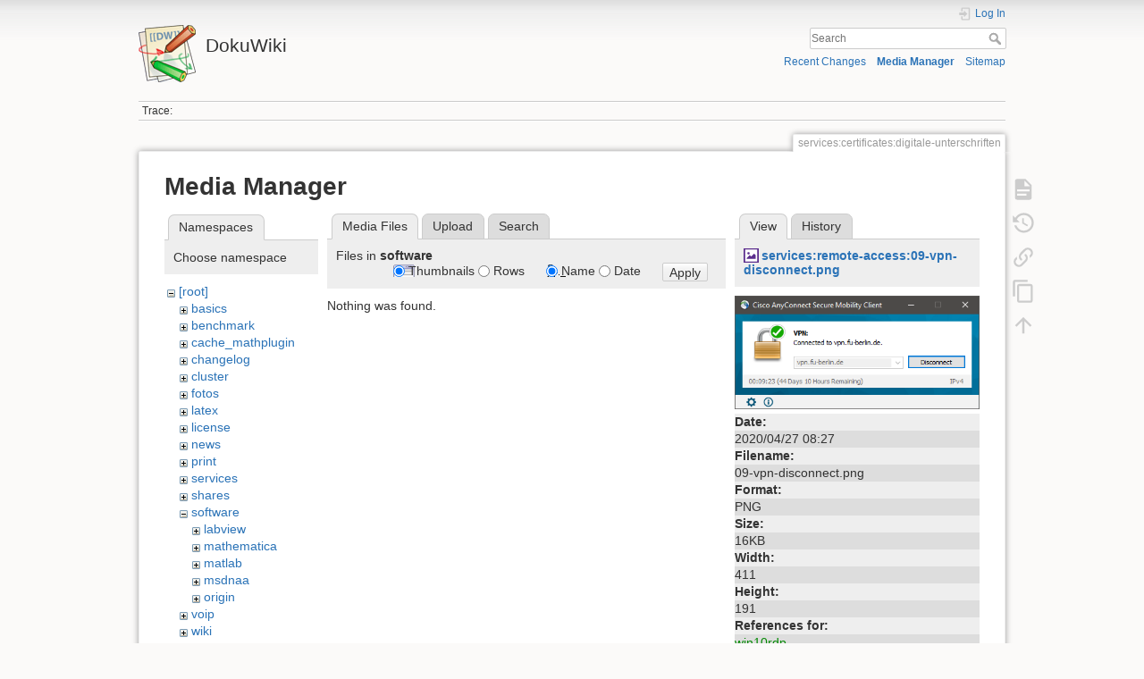

--- FILE ---
content_type: text/html; charset=utf-8
request_url: https://wiki.physik.fu-berlin.de/it/services:certificates:digitale-unterschriften?ns=software&tab_files=files&do=media&tab_details=view&image=services%3Aremote-access%3A09-vpn-disconnect.png
body_size: 5279
content:
<!DOCTYPE html>
<html lang="en" dir="ltr" class="no-js">
<head>
    <meta charset="utf-8" />
    <title>services:certificates:digitale-unterschriften [DokuWiki]</title>
    <script>(function(H){H.className=H.className.replace(/\bno-js\b/,'js')})(document.documentElement)</script>
    <meta name="generator" content="DokuWiki"/>
<meta name="theme-color" content="#008800"/>
<meta name="robots" content="noindex,nofollow"/>
<link rel="search" type="application/opensearchdescription+xml" href="/it/lib/exe/opensearch.php" title="DokuWiki"/>
<link rel="start" href="/it/"/>
<link rel="contents" href="/it/services:certificates:digitale-unterschriften?do=index" title="Sitemap"/>
<link rel="manifest" href="/it/lib/exe/manifest.php"/>
<link rel="alternate" type="application/rss+xml" title="Recent Changes" href="/it/feed.php"/>
<link rel="alternate" type="application/rss+xml" title="Current namespace" href="/it/feed.php?mode=list&amp;ns=services:certificates"/>
<link rel="alternate" type="text/html" title="Plain HTML" href="/it/_export/xhtml/services:certificates:digitale-unterschriften"/>
<link rel="alternate" type="text/plain" title="Wiki Markup" href="/it/_export/raw/services:certificates:digitale-unterschriften"/>
<link rel="stylesheet" href="/it/lib/exe/css.php?t=dokuwiki&amp;tseed=5ae59b1ac0a460fdf74959e31e204798"/>
<!--[if gte IE 9]><!-->
<script >/*<![CDATA[*/var NS='services:certificates';var JSINFO = {"plugins":{"edittable":{"default columnwidth":""}},"isadmin":0,"isauth":0,"move_renameokay":false,"move_allowrename":false,"id":"services:certificates:digitale-unterschriften","namespace":"services:certificates","ACT":"media","useHeadingNavigation":0,"useHeadingContent":0};
/*!]]>*/</script>
<script src="/it/lib/exe/jquery.php?tseed=f0349b609f9b91a485af8fd8ecd4aea4" defer="defer">/*<![CDATA[*/
/*!]]>*/</script>
<script src="/it/lib/exe/js.php?t=dokuwiki&amp;tseed=5ae59b1ac0a460fdf74959e31e204798" defer="defer">/*<![CDATA[*/
/*!]]>*/</script>
<script type="text/x-mathjax-config">/*<![CDATA[*/MathJax.Hub.Config({
    tex2jax: {
        inlineMath: [ ["$","$"], ["\\(","\\)"] ],
        displayMath: [ ["$$","$$"], ["\\[","\\]"] ],
        processEscapes: true
    }
});
/*!]]>*/</script>
<script type="text/javascript" charset="utf-8" src="https://wiki.physik.fu-berlin.de/dokuwiki_farmer/lib/plugins/mathjax/mathjax/MathJax.js?config=TeX-AMS_HTML.js">/*<![CDATA[*/
/*!]]>*/</script>
<script type="text/javascript" charset="utf-8" src="/it/lib/plugins/tablecalc/script.js">/*<![CDATA[*/
/*!]]>*/</script>
<!--<![endif]-->
    <meta name="viewport" content="width=device-width,initial-scale=1" />
    <link rel="shortcut icon" href="/it/lib/tpl/dokuwiki/images/favicon.ico" />
<link rel="apple-touch-icon" href="/it/lib/tpl/dokuwiki/images/apple-touch-icon.png" />
    </head>

<body>
    <div id="dokuwiki__site"><div id="dokuwiki__top" class="site dokuwiki mode_media tpl_dokuwiki     ">

        
<!-- ********** HEADER ********** -->
<header id="dokuwiki__header"><div class="pad group">

    
    <div class="headings group">
        <ul class="a11y skip">
            <li><a href="#dokuwiki__content">skip to content</a></li>
        </ul>

        <h1 class="logo"><a href="/it/start"  accesskey="h" title="Home [h]"><img src="/it/lib/tpl/dokuwiki/images/logo.png" width="64" height="64" alt="" /><span>DokuWiki</span></a></h1>
            </div>

    <div class="tools group">
        <!-- USER TOOLS -->
                    <div id="dokuwiki__usertools">
                <h3 class="a11y">User Tools</h3>
                <ul>
                    <li class="action login"><a href="/it/services:certificates:digitale-unterschriften?do=login&amp;sectok=" title="Log In" rel="nofollow"><span>Log In</span><svg xmlns="http://www.w3.org/2000/svg" width="24" height="24" viewBox="0 0 24 24"><path d="M10 17.25V14H3v-4h7V6.75L15.25 12 10 17.25M8 2h9a2 2 0 0 1 2 2v16a2 2 0 0 1-2 2H8a2 2 0 0 1-2-2v-4h2v4h9V4H8v4H6V4a2 2 0 0 1 2-2z"/></svg></a></li>                </ul>
            </div>
        
        <!-- SITE TOOLS -->
        <div id="dokuwiki__sitetools">
            <h3 class="a11y">Site Tools</h3>
            <form action="/it/start" method="get" role="search" class="search doku_form" id="dw__search" accept-charset="utf-8"><input type="hidden" name="do" value="search" /><input type="hidden" name="id" value="services:certificates:digitale-unterschriften" /><div class="no"><input name="q" type="text" class="edit" title="[F]" accesskey="f" placeholder="Search" autocomplete="on" id="qsearch__in" value="" /><button value="1" type="submit" title="Search">Search</button><div id="qsearch__out" class="ajax_qsearch JSpopup"></div></div></form>            <div class="mobileTools">
                <form action="/it/doku.php" method="get" accept-charset="utf-8"><div class="no"><input type="hidden" name="id" value="services:certificates:digitale-unterschriften" /><select name="do" class="edit quickselect" title="Tools"><option value="">Tools</option><optgroup label="Page Tools"><option value="">Show page</option><option value="revisions">Old revisions</option><option value="copypageplugin__copy">Copy this page</option><option value="backlink">Backlinks</option></optgroup><optgroup label="Site Tools"><option value="recent">Recent Changes</option><option value="media">Media Manager</option><option value="index">Sitemap</option></optgroup><optgroup label="User Tools"><option value="login">Log In</option></optgroup></select><button type="submit">&gt;</button></div></form>            </div>
            <ul>
                <li class="action recent"><a href="/it/services:certificates:digitale-unterschriften?do=recent" title="Recent Changes [r]" rel="nofollow" accesskey="r">Recent Changes</a></li><li class="action media"><a href="/it/services:certificates:digitale-unterschriften?do=media&amp;ns=services%3Acertificates" title="Media Manager" rel="nofollow">Media Manager</a></li><li class="action index"><a href="/it/services:certificates:digitale-unterschriften?do=index" title="Sitemap [x]" rel="nofollow" accesskey="x">Sitemap</a></li>            </ul>
        </div>

    </div>

    <!-- BREADCRUMBS -->
            <div class="breadcrumbs">
                                        <div class="trace"><span class="bchead">Trace:</span></div>
                    </div>
    
    <hr class="a11y" />
</div></header><!-- /header -->

        <div class="wrapper group">

            
            <!-- ********** CONTENT ********** -->
            <main id="dokuwiki__content"><div class="pad group">
                
                <div class="pageId"><span>services:certificates:digitale-unterschriften</span></div>

                <div class="page group">
                                                            <!-- wikipage start -->
                    <div id="mediamanager__page">
<h1>Media Manager</h1>
<div class="panel namespaces">
<h2>Namespaces</h2>
<div class="panelHeader">Choose namespace</div>
<div class="panelContent" id="media__tree">

<ul class="idx">
<li class="media level0 open"><img src="/it/lib/images/minus.gif" alt="−" /><div class="li"><a href="/it/services:certificates:digitale-unterschriften?ns=&amp;tab_files=files&amp;do=media&amp;tab_details=view&amp;image=services%3Aremote-access%3A09-vpn-disconnect.png" class="idx_dir">[root]</a></div>
<ul class="idx">
<li class="media level1 closed"><img src="/it/lib/images/plus.gif" alt="+" /><div class="li"><a href="/it/services:certificates:digitale-unterschriften?ns=basics&amp;tab_files=files&amp;do=media&amp;tab_details=view&amp;image=services%3Aremote-access%3A09-vpn-disconnect.png" class="idx_dir">basics</a></div></li>
<li class="media level1 closed"><img src="/it/lib/images/plus.gif" alt="+" /><div class="li"><a href="/it/services:certificates:digitale-unterschriften?ns=benchmark&amp;tab_files=files&amp;do=media&amp;tab_details=view&amp;image=services%3Aremote-access%3A09-vpn-disconnect.png" class="idx_dir">benchmark</a></div></li>
<li class="media level1 closed"><img src="/it/lib/images/plus.gif" alt="+" /><div class="li"><a href="/it/services:certificates:digitale-unterschriften?ns=cache_mathplugin&amp;tab_files=files&amp;do=media&amp;tab_details=view&amp;image=services%3Aremote-access%3A09-vpn-disconnect.png" class="idx_dir">cache_mathplugin</a></div></li>
<li class="media level1 closed"><img src="/it/lib/images/plus.gif" alt="+" /><div class="li"><a href="/it/services:certificates:digitale-unterschriften?ns=changelog&amp;tab_files=files&amp;do=media&amp;tab_details=view&amp;image=services%3Aremote-access%3A09-vpn-disconnect.png" class="idx_dir">changelog</a></div></li>
<li class="media level1 closed"><img src="/it/lib/images/plus.gif" alt="+" /><div class="li"><a href="/it/services:certificates:digitale-unterschriften?ns=cluster&amp;tab_files=files&amp;do=media&amp;tab_details=view&amp;image=services%3Aremote-access%3A09-vpn-disconnect.png" class="idx_dir">cluster</a></div></li>
<li class="media level1 closed"><img src="/it/lib/images/plus.gif" alt="+" /><div class="li"><a href="/it/services:certificates:digitale-unterschriften?ns=fotos&amp;tab_files=files&amp;do=media&amp;tab_details=view&amp;image=services%3Aremote-access%3A09-vpn-disconnect.png" class="idx_dir">fotos</a></div></li>
<li class="media level1 closed"><img src="/it/lib/images/plus.gif" alt="+" /><div class="li"><a href="/it/services:certificates:digitale-unterschriften?ns=latex&amp;tab_files=files&amp;do=media&amp;tab_details=view&amp;image=services%3Aremote-access%3A09-vpn-disconnect.png" class="idx_dir">latex</a></div></li>
<li class="media level1 closed"><img src="/it/lib/images/plus.gif" alt="+" /><div class="li"><a href="/it/services:certificates:digitale-unterschriften?ns=license&amp;tab_files=files&amp;do=media&amp;tab_details=view&amp;image=services%3Aremote-access%3A09-vpn-disconnect.png" class="idx_dir">license</a></div></li>
<li class="media level1 closed"><img src="/it/lib/images/plus.gif" alt="+" /><div class="li"><a href="/it/services:certificates:digitale-unterschriften?ns=news&amp;tab_files=files&amp;do=media&amp;tab_details=view&amp;image=services%3Aremote-access%3A09-vpn-disconnect.png" class="idx_dir">news</a></div></li>
<li class="media level1 closed"><img src="/it/lib/images/plus.gif" alt="+" /><div class="li"><a href="/it/services:certificates:digitale-unterschriften?ns=print&amp;tab_files=files&amp;do=media&amp;tab_details=view&amp;image=services%3Aremote-access%3A09-vpn-disconnect.png" class="idx_dir">print</a></div></li>
<li class="media level1 closed"><img src="/it/lib/images/plus.gif" alt="+" /><div class="li"><a href="/it/services:certificates:digitale-unterschriften?ns=services&amp;tab_files=files&amp;do=media&amp;tab_details=view&amp;image=services%3Aremote-access%3A09-vpn-disconnect.png" class="idx_dir">services</a></div></li>
<li class="media level1 closed"><img src="/it/lib/images/plus.gif" alt="+" /><div class="li"><a href="/it/services:certificates:digitale-unterschriften?ns=shares&amp;tab_files=files&amp;do=media&amp;tab_details=view&amp;image=services%3Aremote-access%3A09-vpn-disconnect.png" class="idx_dir">shares</a></div></li>
<li class="media level1 open"><img src="/it/lib/images/minus.gif" alt="−" /><div class="li"><a href="/it/services:certificates:digitale-unterschriften?ns=software&amp;tab_files=files&amp;do=media&amp;tab_details=view&amp;image=services%3Aremote-access%3A09-vpn-disconnect.png" class="idx_dir">software</a></div>
<ul class="idx">
<li class="media level2 closed"><img src="/it/lib/images/plus.gif" alt="+" /><div class="li"><a href="/it/services:certificates:digitale-unterschriften?ns=software%3Alabview&amp;tab_files=files&amp;do=media&amp;tab_details=view&amp;image=services%3Aremote-access%3A09-vpn-disconnect.png" class="idx_dir">labview</a></div></li>
<li class="media level2 closed"><img src="/it/lib/images/plus.gif" alt="+" /><div class="li"><a href="/it/services:certificates:digitale-unterschriften?ns=software%3Amathematica&amp;tab_files=files&amp;do=media&amp;tab_details=view&amp;image=services%3Aremote-access%3A09-vpn-disconnect.png" class="idx_dir">mathematica</a></div></li>
<li class="media level2 closed"><img src="/it/lib/images/plus.gif" alt="+" /><div class="li"><a href="/it/services:certificates:digitale-unterschriften?ns=software%3Amatlab&amp;tab_files=files&amp;do=media&amp;tab_details=view&amp;image=services%3Aremote-access%3A09-vpn-disconnect.png" class="idx_dir">matlab</a></div></li>
<li class="media level2 closed"><img src="/it/lib/images/plus.gif" alt="+" /><div class="li"><a href="/it/services:certificates:digitale-unterschriften?ns=software%3Amsdnaa&amp;tab_files=files&amp;do=media&amp;tab_details=view&amp;image=services%3Aremote-access%3A09-vpn-disconnect.png" class="idx_dir">msdnaa</a></div></li>
<li class="media level2 closed"><img src="/it/lib/images/plus.gif" alt="+" /><div class="li"><a href="/it/services:certificates:digitale-unterschriften?ns=software%3Aorigin&amp;tab_files=files&amp;do=media&amp;tab_details=view&amp;image=services%3Aremote-access%3A09-vpn-disconnect.png" class="idx_dir">origin</a></div></li>
</ul>
</li>
<li class="media level1 closed"><img src="/it/lib/images/plus.gif" alt="+" /><div class="li"><a href="/it/services:certificates:digitale-unterschriften?ns=voip&amp;tab_files=files&amp;do=media&amp;tab_details=view&amp;image=services%3Aremote-access%3A09-vpn-disconnect.png" class="idx_dir">voip</a></div></li>
<li class="media level1 closed"><img src="/it/lib/images/plus.gif" alt="+" /><div class="li"><a href="/it/services:certificates:digitale-unterschriften?ns=wiki&amp;tab_files=files&amp;do=media&amp;tab_details=view&amp;image=services%3Aremote-access%3A09-vpn-disconnect.png" class="idx_dir">wiki</a></div></li>
</ul></li>
</ul>
</div>
</div>
<div class="panel filelist">
<h2 class="a11y">Media Files</h2>
<ul class="tabs">
<li><strong>Media Files</strong></li>
<li><a href="/it/services:certificates:digitale-unterschriften?tab_files=upload&amp;do=media&amp;tab_details=view&amp;image=services%3Aremote-access%3A09-vpn-disconnect.png&amp;ns=software">Upload</a></li>
<li><a href="/it/services:certificates:digitale-unterschriften?tab_files=search&amp;do=media&amp;tab_details=view&amp;image=services%3Aremote-access%3A09-vpn-disconnect.png&amp;ns=software">Search</a></li>
</ul>
<div class="panelHeader">
<h3>Files in <strong>software</strong></h3>
<form method="get" action="/it/services:certificates:digitale-unterschriften" class="options doku_form" accept-charset="utf-8"><input type="hidden" name="sectok" value="" /><input type="hidden" name="do" value="media" /><input type="hidden" name="tab_files" value="files" /><input type="hidden" name="tab_details" value="view" /><input type="hidden" name="image" value="services:remote-access:09-vpn-disconnect.png" /><input type="hidden" name="ns" value="software" /><div class="no"><ul>
<li class="listType"><label for="listType__thumbs" class="thumbs">
<input name="list_dwmedia" type="radio" value="thumbs" id="listType__thumbs" class="thumbs" checked="checked" />
<span>Thumbnails</span>
</label><label for="listType__rows" class="rows">
<input name="list_dwmedia" type="radio" value="rows" id="listType__rows" class="rows" />
<span>Rows</span>
</label></li>
<li class="sortBy"><label for="sortBy__name" class="name">
<input name="sort_dwmedia" type="radio" value="name" id="sortBy__name" class="name" checked="checked" />
<span>Name</span>
</label><label for="sortBy__date" class="date">
<input name="sort_dwmedia" type="radio" value="date" id="sortBy__date" class="date" />
<span>Date</span>
</label></li>
<li><button value="1" type="submit">Apply</button></li>
</ul>
</div></form></div>
<div class="panelContent">
<div class="nothing">Nothing was found.</div>
</div>
</div>
<div class="panel file">
<h2 class="a11y">File</h2>
<ul class="tabs">
<li><strong>View</strong></li>
<li><a href="/it/services:certificates:digitale-unterschriften?tab_details=history&amp;do=media&amp;tab_files=files&amp;image=services%3Aremote-access%3A09-vpn-disconnect.png&amp;ns=software">History</a></li>
</ul>
<div class="panelHeader"><h3><strong><a href="/it/_media/services:remote-access:09-vpn-disconnect.png" class="select mediafile mf_png" title="View original file">services:remote-access:09-vpn-disconnect.png</a></strong></h3></div>
<div class="panelContent">
<div class="image"><a href="/it/_media/services:remote-access:09-vpn-disconnect.png?t=1587976054&amp;w=411&amp;h=191&amp;tok=b94d2d" target="_blank" title="View original file"><img src="/it/_media/services:remote-access:09-vpn-disconnect.png?t=1587976054&amp;w=411&amp;h=191&amp;tok=b94d2d" alt="" style="max-width: 411px;" /></a></div><ul class="actions"></ul><dl>
<dt>Date:</dt><dd>2020/04/27 08:27</dd>
<dt>Filename:</dt><dd>09-vpn-disconnect.png</dd>
<dt>Format:</dt><dd>PNG</dd>
<dt>Size:</dt><dd>16KB</dd>
<dt>Width:</dt><dd>411</dd>
<dt>Height:</dt><dd>191</dd>
</dl>
<dl>
<dt>References for:</dt><dd><a href="/it/services:remote-access:win10rdp" class="wikilink1" title="services:remote-access:win10rdp" data-wiki-id="services:remote-access:win10rdp">win10rdp</a></dd></dl>
</div>
</div>
</div>
                    <!-- wikipage stop -->
                                    </div>

                <div class="docInfo"><bdi>services/certificates/digitale-unterschriften.txt</bdi> · Last modified: 2023/04/13 12:50 by <bdi>behrmj87</bdi></div>

                
                <hr class="a11y" />
            </div></main><!-- /content -->

            <!-- PAGE ACTIONS -->
            <nav id="dokuwiki__pagetools" aria-labelledby="dokuwiki__pagetools__heading">
                <h3 class="a11y" id="dokuwiki__pagetools__heading">Page Tools</h3>
                <div class="tools">
                    <ul>
                        <li class="show"><a href="/it/services:certificates:digitale-unterschriften?do=" title="Show page [v]" rel="nofollow" accesskey="v"><span>Show page</span><svg xmlns="http://www.w3.org/2000/svg" width="24" height="24" viewBox="0 0 24 24"><path d="M13 9h5.5L13 3.5V9M6 2h8l6 6v12a2 2 0 0 1-2 2H6a2 2 0 0 1-2-2V4c0-1.11.89-2 2-2m9 16v-2H6v2h9m3-4v-2H6v2h12z"/></svg></a></li><li class="revs"><a href="/it/services:certificates:digitale-unterschriften?do=revisions" title="Old revisions [o]" rel="nofollow" accesskey="o"><span>Old revisions</span><svg xmlns="http://www.w3.org/2000/svg" width="24" height="24" viewBox="0 0 24 24"><path d="M11 7v5.11l4.71 2.79.79-1.28-4-2.37V7m0-5C8.97 2 5.91 3.92 4.27 6.77L2 4.5V11h6.5L5.75 8.25C6.96 5.73 9.5 4 12.5 4a7.5 7.5 0 0 1 7.5 7.5 7.5 7.5 0 0 1-7.5 7.5c-3.27 0-6.03-2.09-7.06-5h-2.1c1.1 4.03 4.77 7 9.16 7 5.24 0 9.5-4.25 9.5-9.5A9.5 9.5 0 0 0 12.5 2z"/></svg></a></li><li class="backlink"><a href="/it/services:certificates:digitale-unterschriften?do=backlink" title="Backlinks" rel="nofollow"><span>Backlinks</span><svg xmlns="http://www.w3.org/2000/svg" width="24" height="24" viewBox="0 0 24 24"><path d="M10.59 13.41c.41.39.41 1.03 0 1.42-.39.39-1.03.39-1.42 0a5.003 5.003 0 0 1 0-7.07l3.54-3.54a5.003 5.003 0 0 1 7.07 0 5.003 5.003 0 0 1 0 7.07l-1.49 1.49c.01-.82-.12-1.64-.4-2.42l.47-.48a2.982 2.982 0 0 0 0-4.24 2.982 2.982 0 0 0-4.24 0l-3.53 3.53a2.982 2.982 0 0 0 0 4.24m2.82-4.24c.39-.39 1.03-.39 1.42 0a5.003 5.003 0 0 1 0 7.07l-3.54 3.54a5.003 5.003 0 0 1-7.07 0 5.003 5.003 0 0 1 0-7.07l1.49-1.49c-.01.82.12 1.64.4 2.43l-.47.47a2.982 2.982 0 0 0 0 4.24 2.982 2.982 0 0 0 4.24 0l3.53-3.53a2.982 2.982 0 0 0 0-4.24.973.973 0 0 1 0-1.42z"/></svg></a></li><li class="copypageplugin__copy"><a href="/it/services:certificates:digitale-unterschriften?do=copypageplugin__copy" title="Copy this page" rel="nofollow"><span>Copy this page</span><svg xmlns="http://www.w3.org/2000/svg" xmlns:xlink="http://www.w3.org/1999/xlink" version="1.1" width="24" height="24" viewBox="0 0 24 24"><path d="M19,21H8V7H19M19,5H8A2,2 0 0,0 6,7V21A2,2 0 0,0 8,23H19A2,2 0 0,0 21,21V7A2,2 0 0,0 19,5M16,1H4A2,2 0 0,0 2,3V17H4V3H16V1Z" /></svg></a></li><li class="top"><a href="#dokuwiki__top" title="Back to top [t]" rel="nofollow" accesskey="t"><span>Back to top</span><svg xmlns="http://www.w3.org/2000/svg" width="24" height="24" viewBox="0 0 24 24"><path d="M13 20h-2V8l-5.5 5.5-1.42-1.42L12 4.16l7.92 7.92-1.42 1.42L13 8v12z"/></svg></a></li>                    </ul>
                </div>
            </nav>
        </div><!-- /wrapper -->

        
<!-- ********** FOOTER ********** -->
<footer id="dokuwiki__footer"><div class="pad">
    
    <div class="buttons">
                <a href="https://www.dokuwiki.org/donate" title="Donate" ><img
            src="/it/lib/tpl/dokuwiki/images/button-donate.gif" width="80" height="15" alt="Donate" /></a>
        <a href="https://php.net" title="Powered by PHP" ><img
            src="/it/lib/tpl/dokuwiki/images/button-php.gif" width="80" height="15" alt="Powered by PHP" /></a>
        <a href="//validator.w3.org/check/referer" title="Valid HTML5" ><img
            src="/it/lib/tpl/dokuwiki/images/button-html5.png" width="80" height="15" alt="Valid HTML5" /></a>
        <a href="//jigsaw.w3.org/css-validator/check/referer?profile=css3" title="Valid CSS" ><img
            src="/it/lib/tpl/dokuwiki/images/button-css.png" width="80" height="15" alt="Valid CSS" /></a>
        <a href="https://dokuwiki.org/" title="Driven by DokuWiki" ><img
            src="/it/lib/tpl/dokuwiki/images/button-dw.png" width="80" height="15"
            alt="Driven by DokuWiki" /></a>
    </div>

    </div></footer><!-- /footer -->
    </div></div><!-- /site -->

    <div class="no"><img src="/it/lib/exe/taskrunner.php?id=services%3Acertificates%3Adigitale-unterschriften&amp;1763086577" width="2" height="1" alt="" /></div>
    <div id="screen__mode" class="no"></div></body>
</html>


--- FILE ---
content_type: application/javascript
request_url: https://wiki.physik.fu-berlin.de/it/lib/plugins/tablecalc/script.js
body_size: 9737
content:
/*var tablecalc_table;
var tablecalc_crow;
var tablecalc_ccol;
var tablecalc_labels;
var tablecalc_defer;*/

function tablecalcXY(st) {
	var r=st.match(/r\d+/);
	y=r[0].substr(1)*1;
	var c=st.match(/c\d+/);
	x=c[0].substr(1)*1;
	return new Array(x,y);
}
function tablecalcVal(x,y,table,tostring) {
	if (typeof tostring == 'undefined') {
		tostring=0;
	}
	var v='notset';
	if ((x>=0) && (y>=0)) {
		if (typeof table.rows != 'undefined') {
			if (typeof table.rows[y] != 'undefined') {
				if (typeof table.rows[y].cells[x] != 'undefined') {
					var mr=stripHTML(table.rows[y].cells[x].innerHTML);
					mr=mr.trim();
					m=parseFloat(mr);
					if (!isNaN(m)) {
						v=m;
					} else {
						if (!tostring) {
							v="notnum";
						} else {
							v=String(mr);
						}
					}
				}
			}
		}
	}
	return v;
}


function tablecalcToArray(a) {
	if (!Array.isArray(a)) {
		return [a];
	} else {
		return a;
	}
}

function tablecalcToNumArray(a) {
	if (!Array.isArray(a)) {
		a=[a];
	}
	var b=[];
	for (var i=0;i<a.length;i++) {
		if (!isNaN(a[i]*1)) {
			b.push(a[i]);
		}
	}
	return b;
}

function correctFloat(a) {
	var x=10000000000000;
	return Math.round(a*x)/x;
}

function sum(a) {
	a=tablecalcToNumArray(a);
	var s=0;
	for (var i=0;i<a.length;i++) {
		tablecalc_log(a[i]*1);
		s+=a[i]*1;
		s=correctFloat(s);
	}
	return s;
}

function average(a) {
	a=tablecalcToNumArray(a);
	return correctFloat(sum(a)/a.length);
}

function min(a) {
	a=tablecalcToNumArray(a);
	var s=1*a[0];
	for (var i=1;i<a.length;i++) {
		if (1*a[i]<s) {
			s=1*a[i];
		}
	}
	return s;
}


function max(a) {
	a=tablecalcToNumArray(a);
	var s=1*a[0];
	for (var i=1;i<a.length;i++) {
		if (1*a[i]>s) {
			s=1*a[i];
		}
	}
	return s;
}

function label(st) {
	if (typeof tablecalc_labels[st] == 'undefined') {
		tablecalc_labels[st]=tablecalc_table;
	}
	return "";
}

function col() {
	return tablecalc_ccol;
}

function row() {
	return tablecalc_crow;
}

function cell(x,y) {
	var tmp=tablecalcVal(x,y,tablecalc_table);
	if ( (tmp=='notset') || (tmp=='notnum')) {
		return '';
	} else {
		return tmp;
	}
}

function range(x1,y1,x2,y2) {
	var members=new Array();
	for (var x=x1;x<=x2;x++) {
		for (var y=y1;y<=y2;y++) {
			var tmp=cell(x,y);
			if (tmp!='') {
				members[members.length]=tmp;
			}
		}
	}
	var result="";
	if (members.length>0) {
		result="new Array(";
		for (var k=0;k<members.length;k++) {
			if (k) {
				result+=',';
			}
			result+="'"+members[k]+"'";
		}
		result+=")"
	} else if (!tablecalc_checkfinal())  {
		throw "norange";
	}
	return eval(result);	
}

function count(a) {
	a=tablecalcToArray(a);
	return a.length;
}

function calc() {
	return nop();
}

function round(num,digits) {
	var d=1;
	for (var i=0;i<digits;i++) {
		d*=10;
	}
	var n=Math.round(num*d)/d;
	return n.toFixed(digits);
}


function nop() {
	return "";
}

function check(condition,whenTrue,whenFalse) {
	if (typeof condition == 'undefined') {
		condition=0;
	}
	if (typeof whenTrue == 'undefined') {
		whenTrue="";
	}
	if (typeof whenFalse == 'undefined') {
		whenFalse="";
	}
	if (condition) {
		return whenTrue;
	} else {
		return whenFalse;
	}
}

function countif(range,check,operation) {
	a=tablecalcToArray(range);
	var cnt=0;
	for (var i=0;i<a.length;i++) {
		cnt+=compare(a[i],check,operation);
	}
	return cnt;
}

function compare(a,b,operation) {
	if (typeof operation == 'undefined') {
		operation='=';
	}
	if (typeof a == 'undefined') {
		a=0;
	}
	if (typeof b == 'undefined') {
		b=0;
	}
	switch (operation) {
		case ">":
			if (a>b) {return 1;} else {return 0;}
			break;
		case "<":
			if (a<b) {return 1;} else {return 0;}
			break;
		case ">=":
			if (a>=b) {return 1;} else {return 0;}
			break;
		case "<=":
			if (a>=b) {return 1;} else {return 0;}
			break;
		case "<>":
		case "!=":
			if (a!=b) {return 1;} else {return 0;}
			break;
		case "=":
		default:
			if (a==b) {return 1;} else {return 0;}
	}
	return 0;
}

function tablecalc_log(st) {
	if (!tablecalc_debug) {return;}
	if (tablecalc_debug==1) {
		alert(st);
	} else {
		console.log(st);
	}
}

function tablecalc_checkfinal() {
	if (typeof tablecalc_isfinal === "undefined") {
		return 0;
	} else {
		return tablecalc_isfinal;
	}
}

function tablecalc(divID, formula, final) {

	if (isNaN(final)) {final=0;}

	if (typeof tablecalc_debug === "undefined") {
    	window.tablecalc_debug=0;
	}
	if (typeof tablecalc_labels === "undefined") {
    	window.tablecalc_labels=[];
	}
	if (typeof tablecalc_defer === "undefined") {
		window.tablecalc_defer=[];
	}
	if (typeof tablecalc_crow === "undefined") {
		window.tablecalc_crow=null;
	}
	if (typeof tablecalc_ccol === "undefined") {
		window.tablecalc_ccol=null;
	}
	if (typeof tablecalc_table === "undefined") {
		window.tablecalc_table=null;
	}
	if (typeof tablecalc_isfinal === "undefined") {
		window.tablecalc_isfinal=final;
	}
	if (typeof tablecalc_setfinal === "undefined") {
	    	window.tablecalc_setfinal=1;
		setTimeout(tablecalc_final,0)
	}

	var oFormula=formula;

	tablecalc_log("Entering: "+divID+"=>"+formula+"; is final: "+final);
	var div = document.getElementById(divID);
	//getting parent TD
	var table=0;
	var cCol=0;
	var cRow=0;
	var pNode=findParentNodeByName(div,"TD");
	if (!pNode) {
		pNode=findParentNodeByName(div,"TH");
	}
	if (pNode) {
		cCol = pNode.cellIndex;
		pNode=findParentNodeByName(pNode,"TR");
		if (pNode) {
			cRow = pNode.rowIndex;
			table=findParentNodeByName(pNode,"TABLE");
		}
	}
	tablecalc_crow=cRow;
	tablecalc_ccol=cCol;
	tablecalc_table=table;

	var matchA=formula.match(/([a-z0-9_]+\.)?(r|c)\d+(r|c)\d+(\:(r|c)\d+(r|c)\d+)?(\,([a-z0-9]+\.)?(r|c)\d+(r|c)\d+(\:(r|c)\d+(r|c)\d+)?){0,99}/g);
	if (matchA != null) {
		for (var i = 0; i<matchA.length; i++) {
			var members=new Array();

			var matchL=matchA[i].split(',');
			for (var j=0;j<matchL.length;j++) {
				var tmp_table=table;
				var matchB=matchL[j].split('.',2);
				if (matchB.length<2) {
					matchB[1]=matchB[0];
				} else {
					if (typeof tablecalc_labels[matchB[0]] != 'undefined') {
						tmp_table=tablecalc_labels[matchB[0]];
					} else {
						if (final) {
							tmp_table="notable";
						} else {
							tablecalcAddDefer(divID,oFormula);
							//tablecalcProcessDefer();
							return false;
						}
					}
				}
				if (tmp_table!="notable") {
					var matchC=matchB[1].split(':',2);
					if (matchC.length<2) {
						matchC[1]=matchC[0];
					}
					from=tablecalcXY(matchC[0]);
					to=tablecalcXY(matchC[1]);
					if (from[0]>to[0]) {
						var tmp=to[0];
						to[0]=from[0];
						from[0]=tmp;
					}
					if (from[1]>to[1]) {
						var tmp=to[1];
						to[1]=from[1];
						from[1]=tmp;
					}			
					for (var fx=from[0];fx<=to[0];fx++) {
						for (var fy=from[1];fy<=to[1];fy++) {
							if ((fx==cCol) && (fy==cRow) && (tmp_table==table)) {continue;}
							var tmp=tablecalcVal(fx,fy,tmp_table);
							tablecalc_log("member["+fx+","+fy+"]="+tmp);					
							if ( (tmp == 'notnum') || (tmp == 'notset') ) {
								tablecalcAddDefer(divID,oFormula);
								if (!final) {
									//tablecalcProcessDefer();
									return false;
								} else {
									members[members.length]=tablecalcVal(fx,fy,tmp_table,1);
								}					
							} else {/*if (tmp!='notset') {*/
								members[members.length]=tmp;
							}
						}
					}
				} else {
					tablecalc_log("table not found by label: "+matchB[0]);
				}
			}
			var result="";
			if (members.length>0) {
				if (members.length==1) {
					var tmp=parseFloat(members[0]);
					if (isNaN(tmp)) {
						result="'"+members[0]+"'";
					} else {
						result=members[0]*1;
					}
				} else {
					result="new Array(";
					for (var k=0;k<members.length;k++) {
						if (k) {
							result+=',';
						}
						result+="'"+members[k]+"'";
					}
					result+=")"
				}
			}
			formula=formula.replace(matchA[i],result);
		}
	}
	
	formula=formula.replace(/;/g,",");	
	tablecalc_log("Evaluating: "+formula);
	var rc;
	try {
		eval('calcresult = '+formula);
		//if (!isNaN(calcresult)) {
		tablecalc_log("Got result: "+calcresult+" ("+(typeof calcresult)+")");
		if ((typeof calcresult === "number") && (isNaN(calcresult))) {
			tablecalcAddDefer(divID,oFormula);
			rc=false;
		} else {
			div.innerHTML=calcresult;
			rc=true;
		}
	} catch (e) {
		rc=false;
		tablecalc_log("Exception: "+e);
		tablecalcAddDefer(divID,oFormula);
	}
	if (!final) {
		tablecalcProcessDefer();
	}
	return rc;
}

function tablecalcAddDefer(divID,formula) {
	if (typeof tablecalc_defer[divID] == 'undefined') {
		tablecalc_defer[divID]=formula;
		tablecalc_log("Added defer: "+divID+"=>"+tablecalc_defer[divID]);		
	}
}

function tablecalcProcessDefer() {
	var exit;
	var steps=0;
	do {
		steps++;
		exit=1;
		for (var divID in tablecalc_defer) {
			if (tablecalc_defer[divID].length) {
				tablecalc_log("calling defer: "+divID+"=>"+tablecalc_defer[divID]);
				var tmp=tablecalc_defer[divID];
				tablecalc_defer[divID]="";
				if (!tablecalc(divID,tmp,0)) {
					tablecalc_defer[divID]=tmp;
				} else {
					exit=0;
				}
			}
		}
	} while ( (!exit) && (steps<99) );
	if (steps>=99) {
		tablecalc_log("max steps reached!");
	}
}

function tablecalc_final() {
	tablecalc_log("entering final");
	tablecalc_isfinal=1;
	tablecalcProcessDefer();
	for (var divID in tablecalc_defer) {
		if (tablecalc_defer[divID].length) {
			tablecalc_log("calling final defer: "+divID+"=>"+tablecalc_defer[divID]);
			if (tablecalc(divID,tablecalc_defer[divID],1,99)) {
				tablecalc_defer[divID]="";
			}
		}
	}
}

function findParentNodeByName(pNode,st) {
	while ( ( pNode.nodeName!=st ) && (pNode.parentNode != null) ) {
		pNode=pNode.parentNode;
	}
	if (pNode.nodeName!=st) {
		pNode=0;
	}
	return pNode;
}


function stripHTML(oldString) {
	return oldString.replace(/<[^>]*>/g, "");
}
